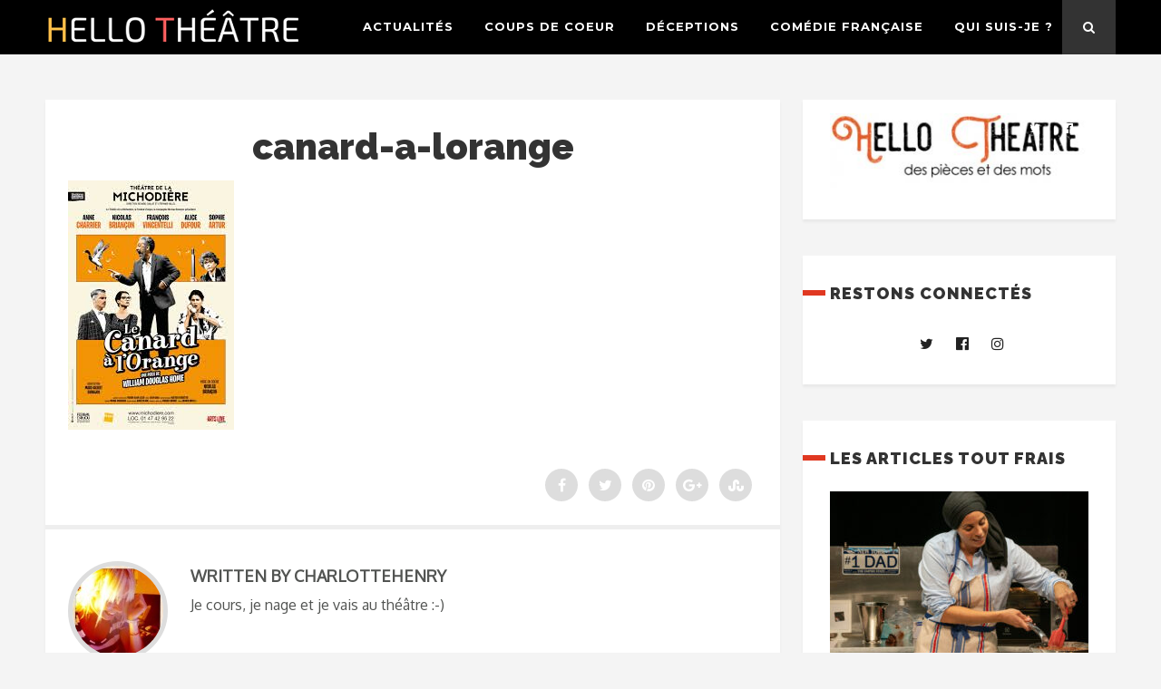

--- FILE ---
content_type: text/html; charset=UTF-8
request_url: https://hellotheatre.fr/le-canard-a-lorange/canard-a-lorange/
body_size: 11710
content:
<!DOCTYPE html>
<html lang="fr-FR" class="no-js" >
<!-- start -->
<head>
	<meta charset="UTF-8" />
	<meta name="viewport" content="width=device-width, initial-scale=1, maximum-scale=1" />
    <meta name="format-detection" content="telephone=no">
		
	<!--||  JM Twitter Cards by jmau111 v14.1.0  ||-->
<meta name="twitter:card" content="summary">
<!-- [(-_-)@ creator: Missing critical option ! @(-_-)] -->
<!-- [(-_-)@ site: Missing critical option ! @(-_-)] -->
<meta name="twitter:title" content="canard-a-lorange">
<meta name="twitter:image" content="https://hellotheatre.fr/wp-content/uploads/2019/02/canard-a-lorange.jpeg">
<!--||  /JM Twitter Cards by jmau111 v14.1.0  ||-->
<meta name='robots' content='index, follow, max-image-preview:large, max-snippet:-1, max-video-preview:-1' />

	<!-- This site is optimized with the Yoast SEO plugin v24.5 - https://yoast.com/wordpress/plugins/seo/ -->
	<title>canard-a-lorange - Hello Théâtre</title>
	<link rel="canonical" href="https://hellotheatre.fr/le-canard-a-lorange/canard-a-lorange/" />
	<meta property="og:locale" content="fr_FR" />
	<meta property="og:type" content="article" />
	<meta property="og:title" content="canard-a-lorange - Hello Théâtre" />
	<meta property="og:url" content="https://hellotheatre.fr/le-canard-a-lorange/canard-a-lorange/" />
	<meta property="og:site_name" content="Hello Théâtre" />
	<meta property="og:image" content="https://hellotheatre.fr/le-canard-a-lorange/canard-a-lorange" />
	<meta property="og:image:width" content="183" />
	<meta property="og:image:height" content="275" />
	<meta property="og:image:type" content="image/jpeg" />
	<meta name="twitter:card" content="summary_large_image" />
	<meta name="twitter:site" content="@Charlotte_Henry" />
	<script type="application/ld+json" class="yoast-schema-graph">{"@context":"https://schema.org","@graph":[{"@type":"WebPage","@id":"https://hellotheatre.fr/le-canard-a-lorange/canard-a-lorange/","url":"https://hellotheatre.fr/le-canard-a-lorange/canard-a-lorange/","name":"canard-a-lorange - Hello Théâtre","isPartOf":{"@id":"https://hellotheatre.fr/#website"},"primaryImageOfPage":{"@id":"https://hellotheatre.fr/le-canard-a-lorange/canard-a-lorange/#primaryimage"},"image":{"@id":"https://hellotheatre.fr/le-canard-a-lorange/canard-a-lorange/#primaryimage"},"thumbnailUrl":"https://hellotheatre.fr/wp-content/uploads/2019/02/canard-a-lorange.jpeg","datePublished":"2019-02-19T14:29:26+00:00","breadcrumb":{"@id":"https://hellotheatre.fr/le-canard-a-lorange/canard-a-lorange/#breadcrumb"},"inLanguage":"fr-FR","potentialAction":[{"@type":"ReadAction","target":["https://hellotheatre.fr/le-canard-a-lorange/canard-a-lorange/"]}]},{"@type":"ImageObject","inLanguage":"fr-FR","@id":"https://hellotheatre.fr/le-canard-a-lorange/canard-a-lorange/#primaryimage","url":"https://hellotheatre.fr/wp-content/uploads/2019/02/canard-a-lorange.jpeg","contentUrl":"https://hellotheatre.fr/wp-content/uploads/2019/02/canard-a-lorange.jpeg","width":183,"height":275},{"@type":"BreadcrumbList","@id":"https://hellotheatre.fr/le-canard-a-lorange/canard-a-lorange/#breadcrumb","itemListElement":[{"@type":"ListItem","position":1,"name":"Accueil","item":"https://hellotheatre.fr/"},{"@type":"ListItem","position":2,"name":"Le canard à l&rsquo;orange sauce Briançon à la Michodière","item":"https://hellotheatre.fr/le-canard-a-lorange/"},{"@type":"ListItem","position":3,"name":"canard-a-lorange"}]},{"@type":"WebSite","@id":"https://hellotheatre.fr/#website","url":"https://hellotheatre.fr/","name":"Hello Théâtre","description":"Des pièces et des mots","potentialAction":[{"@type":"SearchAction","target":{"@type":"EntryPoint","urlTemplate":"https://hellotheatre.fr/?s={search_term_string}"},"query-input":{"@type":"PropertyValueSpecification","valueRequired":true,"valueName":"search_term_string"}}],"inLanguage":"fr-FR"}]}</script>
	<!-- / Yoast SEO plugin. -->


<link rel='dns-prefetch' href='//use.fontawesome.com' />
<link rel='dns-prefetch' href='//fonts.googleapis.com' />
<link rel="alternate" type="application/rss+xml" title="Hello Théâtre &raquo; Flux" href="https://hellotheatre.fr/feed/" />
<link rel="alternate" type="application/rss+xml" title="Hello Théâtre &raquo; Flux des commentaires" href="https://hellotheatre.fr/comments/feed/" />
<script type="text/javascript">
/* <![CDATA[ */
window._wpemojiSettings = {"baseUrl":"https:\/\/s.w.org\/images\/core\/emoji\/15.0.3\/72x72\/","ext":".png","svgUrl":"https:\/\/s.w.org\/images\/core\/emoji\/15.0.3\/svg\/","svgExt":".svg","source":{"concatemoji":"https:\/\/hellotheatre.fr\/wp-includes\/js\/wp-emoji-release.min.js?ver=6.5.5"}};
/*! This file is auto-generated */
!function(i,n){var o,s,e;function c(e){try{var t={supportTests:e,timestamp:(new Date).valueOf()};sessionStorage.setItem(o,JSON.stringify(t))}catch(e){}}function p(e,t,n){e.clearRect(0,0,e.canvas.width,e.canvas.height),e.fillText(t,0,0);var t=new Uint32Array(e.getImageData(0,0,e.canvas.width,e.canvas.height).data),r=(e.clearRect(0,0,e.canvas.width,e.canvas.height),e.fillText(n,0,0),new Uint32Array(e.getImageData(0,0,e.canvas.width,e.canvas.height).data));return t.every(function(e,t){return e===r[t]})}function u(e,t,n){switch(t){case"flag":return n(e,"\ud83c\udff3\ufe0f\u200d\u26a7\ufe0f","\ud83c\udff3\ufe0f\u200b\u26a7\ufe0f")?!1:!n(e,"\ud83c\uddfa\ud83c\uddf3","\ud83c\uddfa\u200b\ud83c\uddf3")&&!n(e,"\ud83c\udff4\udb40\udc67\udb40\udc62\udb40\udc65\udb40\udc6e\udb40\udc67\udb40\udc7f","\ud83c\udff4\u200b\udb40\udc67\u200b\udb40\udc62\u200b\udb40\udc65\u200b\udb40\udc6e\u200b\udb40\udc67\u200b\udb40\udc7f");case"emoji":return!n(e,"\ud83d\udc26\u200d\u2b1b","\ud83d\udc26\u200b\u2b1b")}return!1}function f(e,t,n){var r="undefined"!=typeof WorkerGlobalScope&&self instanceof WorkerGlobalScope?new OffscreenCanvas(300,150):i.createElement("canvas"),a=r.getContext("2d",{willReadFrequently:!0}),o=(a.textBaseline="top",a.font="600 32px Arial",{});return e.forEach(function(e){o[e]=t(a,e,n)}),o}function t(e){var t=i.createElement("script");t.src=e,t.defer=!0,i.head.appendChild(t)}"undefined"!=typeof Promise&&(o="wpEmojiSettingsSupports",s=["flag","emoji"],n.supports={everything:!0,everythingExceptFlag:!0},e=new Promise(function(e){i.addEventListener("DOMContentLoaded",e,{once:!0})}),new Promise(function(t){var n=function(){try{var e=JSON.parse(sessionStorage.getItem(o));if("object"==typeof e&&"number"==typeof e.timestamp&&(new Date).valueOf()<e.timestamp+604800&&"object"==typeof e.supportTests)return e.supportTests}catch(e){}return null}();if(!n){if("undefined"!=typeof Worker&&"undefined"!=typeof OffscreenCanvas&&"undefined"!=typeof URL&&URL.createObjectURL&&"undefined"!=typeof Blob)try{var e="postMessage("+f.toString()+"("+[JSON.stringify(s),u.toString(),p.toString()].join(",")+"));",r=new Blob([e],{type:"text/javascript"}),a=new Worker(URL.createObjectURL(r),{name:"wpTestEmojiSupports"});return void(a.onmessage=function(e){c(n=e.data),a.terminate(),t(n)})}catch(e){}c(n=f(s,u,p))}t(n)}).then(function(e){for(var t in e)n.supports[t]=e[t],n.supports.everything=n.supports.everything&&n.supports[t],"flag"!==t&&(n.supports.everythingExceptFlag=n.supports.everythingExceptFlag&&n.supports[t]);n.supports.everythingExceptFlag=n.supports.everythingExceptFlag&&!n.supports.flag,n.DOMReady=!1,n.readyCallback=function(){n.DOMReady=!0}}).then(function(){return e}).then(function(){var e;n.supports.everything||(n.readyCallback(),(e=n.source||{}).concatemoji?t(e.concatemoji):e.wpemoji&&e.twemoji&&(t(e.twemoji),t(e.wpemoji)))}))}((window,document),window._wpemojiSettings);
/* ]]> */
</script>
<style id='wp-emoji-styles-inline-css' type='text/css'>

	img.wp-smiley, img.emoji {
		display: inline !important;
		border: none !important;
		box-shadow: none !important;
		height: 1em !important;
		width: 1em !important;
		margin: 0 0.07em !important;
		vertical-align: -0.1em !important;
		background: none !important;
		padding: 0 !important;
	}
</style>
<link rel='stylesheet' id='wp-block-library-css' href='https://hellotheatre.fr/wp-includes/css/dist/block-library/style.min.css?ver=6.5.5' type='text/css' media='all' />
<style id='classic-theme-styles-inline-css' type='text/css'>
/*! This file is auto-generated */
.wp-block-button__link{color:#fff;background-color:#32373c;border-radius:9999px;box-shadow:none;text-decoration:none;padding:calc(.667em + 2px) calc(1.333em + 2px);font-size:1.125em}.wp-block-file__button{background:#32373c;color:#fff;text-decoration:none}
</style>
<style id='global-styles-inline-css' type='text/css'>
body{--wp--preset--color--black: #000000;--wp--preset--color--cyan-bluish-gray: #abb8c3;--wp--preset--color--white: #ffffff;--wp--preset--color--pale-pink: #f78da7;--wp--preset--color--vivid-red: #cf2e2e;--wp--preset--color--luminous-vivid-orange: #ff6900;--wp--preset--color--luminous-vivid-amber: #fcb900;--wp--preset--color--light-green-cyan: #7bdcb5;--wp--preset--color--vivid-green-cyan: #00d084;--wp--preset--color--pale-cyan-blue: #8ed1fc;--wp--preset--color--vivid-cyan-blue: #0693e3;--wp--preset--color--vivid-purple: #9b51e0;--wp--preset--gradient--vivid-cyan-blue-to-vivid-purple: linear-gradient(135deg,rgba(6,147,227,1) 0%,rgb(155,81,224) 100%);--wp--preset--gradient--light-green-cyan-to-vivid-green-cyan: linear-gradient(135deg,rgb(122,220,180) 0%,rgb(0,208,130) 100%);--wp--preset--gradient--luminous-vivid-amber-to-luminous-vivid-orange: linear-gradient(135deg,rgba(252,185,0,1) 0%,rgba(255,105,0,1) 100%);--wp--preset--gradient--luminous-vivid-orange-to-vivid-red: linear-gradient(135deg,rgba(255,105,0,1) 0%,rgb(207,46,46) 100%);--wp--preset--gradient--very-light-gray-to-cyan-bluish-gray: linear-gradient(135deg,rgb(238,238,238) 0%,rgb(169,184,195) 100%);--wp--preset--gradient--cool-to-warm-spectrum: linear-gradient(135deg,rgb(74,234,220) 0%,rgb(151,120,209) 20%,rgb(207,42,186) 40%,rgb(238,44,130) 60%,rgb(251,105,98) 80%,rgb(254,248,76) 100%);--wp--preset--gradient--blush-light-purple: linear-gradient(135deg,rgb(255,206,236) 0%,rgb(152,150,240) 100%);--wp--preset--gradient--blush-bordeaux: linear-gradient(135deg,rgb(254,205,165) 0%,rgb(254,45,45) 50%,rgb(107,0,62) 100%);--wp--preset--gradient--luminous-dusk: linear-gradient(135deg,rgb(255,203,112) 0%,rgb(199,81,192) 50%,rgb(65,88,208) 100%);--wp--preset--gradient--pale-ocean: linear-gradient(135deg,rgb(255,245,203) 0%,rgb(182,227,212) 50%,rgb(51,167,181) 100%);--wp--preset--gradient--electric-grass: linear-gradient(135deg,rgb(202,248,128) 0%,rgb(113,206,126) 100%);--wp--preset--gradient--midnight: linear-gradient(135deg,rgb(2,3,129) 0%,rgb(40,116,252) 100%);--wp--preset--font-size--small: 13px;--wp--preset--font-size--medium: 20px;--wp--preset--font-size--large: 36px;--wp--preset--font-size--x-large: 42px;--wp--preset--spacing--20: 0.44rem;--wp--preset--spacing--30: 0.67rem;--wp--preset--spacing--40: 1rem;--wp--preset--spacing--50: 1.5rem;--wp--preset--spacing--60: 2.25rem;--wp--preset--spacing--70: 3.38rem;--wp--preset--spacing--80: 5.06rem;--wp--preset--shadow--natural: 6px 6px 9px rgba(0, 0, 0, 0.2);--wp--preset--shadow--deep: 12px 12px 50px rgba(0, 0, 0, 0.4);--wp--preset--shadow--sharp: 6px 6px 0px rgba(0, 0, 0, 0.2);--wp--preset--shadow--outlined: 6px 6px 0px -3px rgba(255, 255, 255, 1), 6px 6px rgba(0, 0, 0, 1);--wp--preset--shadow--crisp: 6px 6px 0px rgba(0, 0, 0, 1);}:where(.is-layout-flex){gap: 0.5em;}:where(.is-layout-grid){gap: 0.5em;}body .is-layout-flex{display: flex;}body .is-layout-flex{flex-wrap: wrap;align-items: center;}body .is-layout-flex > *{margin: 0;}body .is-layout-grid{display: grid;}body .is-layout-grid > *{margin: 0;}:where(.wp-block-columns.is-layout-flex){gap: 2em;}:where(.wp-block-columns.is-layout-grid){gap: 2em;}:where(.wp-block-post-template.is-layout-flex){gap: 1.25em;}:where(.wp-block-post-template.is-layout-grid){gap: 1.25em;}.has-black-color{color: var(--wp--preset--color--black) !important;}.has-cyan-bluish-gray-color{color: var(--wp--preset--color--cyan-bluish-gray) !important;}.has-white-color{color: var(--wp--preset--color--white) !important;}.has-pale-pink-color{color: var(--wp--preset--color--pale-pink) !important;}.has-vivid-red-color{color: var(--wp--preset--color--vivid-red) !important;}.has-luminous-vivid-orange-color{color: var(--wp--preset--color--luminous-vivid-orange) !important;}.has-luminous-vivid-amber-color{color: var(--wp--preset--color--luminous-vivid-amber) !important;}.has-light-green-cyan-color{color: var(--wp--preset--color--light-green-cyan) !important;}.has-vivid-green-cyan-color{color: var(--wp--preset--color--vivid-green-cyan) !important;}.has-pale-cyan-blue-color{color: var(--wp--preset--color--pale-cyan-blue) !important;}.has-vivid-cyan-blue-color{color: var(--wp--preset--color--vivid-cyan-blue) !important;}.has-vivid-purple-color{color: var(--wp--preset--color--vivid-purple) !important;}.has-black-background-color{background-color: var(--wp--preset--color--black) !important;}.has-cyan-bluish-gray-background-color{background-color: var(--wp--preset--color--cyan-bluish-gray) !important;}.has-white-background-color{background-color: var(--wp--preset--color--white) !important;}.has-pale-pink-background-color{background-color: var(--wp--preset--color--pale-pink) !important;}.has-vivid-red-background-color{background-color: var(--wp--preset--color--vivid-red) !important;}.has-luminous-vivid-orange-background-color{background-color: var(--wp--preset--color--luminous-vivid-orange) !important;}.has-luminous-vivid-amber-background-color{background-color: var(--wp--preset--color--luminous-vivid-amber) !important;}.has-light-green-cyan-background-color{background-color: var(--wp--preset--color--light-green-cyan) !important;}.has-vivid-green-cyan-background-color{background-color: var(--wp--preset--color--vivid-green-cyan) !important;}.has-pale-cyan-blue-background-color{background-color: var(--wp--preset--color--pale-cyan-blue) !important;}.has-vivid-cyan-blue-background-color{background-color: var(--wp--preset--color--vivid-cyan-blue) !important;}.has-vivid-purple-background-color{background-color: var(--wp--preset--color--vivid-purple) !important;}.has-black-border-color{border-color: var(--wp--preset--color--black) !important;}.has-cyan-bluish-gray-border-color{border-color: var(--wp--preset--color--cyan-bluish-gray) !important;}.has-white-border-color{border-color: var(--wp--preset--color--white) !important;}.has-pale-pink-border-color{border-color: var(--wp--preset--color--pale-pink) !important;}.has-vivid-red-border-color{border-color: var(--wp--preset--color--vivid-red) !important;}.has-luminous-vivid-orange-border-color{border-color: var(--wp--preset--color--luminous-vivid-orange) !important;}.has-luminous-vivid-amber-border-color{border-color: var(--wp--preset--color--luminous-vivid-amber) !important;}.has-light-green-cyan-border-color{border-color: var(--wp--preset--color--light-green-cyan) !important;}.has-vivid-green-cyan-border-color{border-color: var(--wp--preset--color--vivid-green-cyan) !important;}.has-pale-cyan-blue-border-color{border-color: var(--wp--preset--color--pale-cyan-blue) !important;}.has-vivid-cyan-blue-border-color{border-color: var(--wp--preset--color--vivid-cyan-blue) !important;}.has-vivid-purple-border-color{border-color: var(--wp--preset--color--vivid-purple) !important;}.has-vivid-cyan-blue-to-vivid-purple-gradient-background{background: var(--wp--preset--gradient--vivid-cyan-blue-to-vivid-purple) !important;}.has-light-green-cyan-to-vivid-green-cyan-gradient-background{background: var(--wp--preset--gradient--light-green-cyan-to-vivid-green-cyan) !important;}.has-luminous-vivid-amber-to-luminous-vivid-orange-gradient-background{background: var(--wp--preset--gradient--luminous-vivid-amber-to-luminous-vivid-orange) !important;}.has-luminous-vivid-orange-to-vivid-red-gradient-background{background: var(--wp--preset--gradient--luminous-vivid-orange-to-vivid-red) !important;}.has-very-light-gray-to-cyan-bluish-gray-gradient-background{background: var(--wp--preset--gradient--very-light-gray-to-cyan-bluish-gray) !important;}.has-cool-to-warm-spectrum-gradient-background{background: var(--wp--preset--gradient--cool-to-warm-spectrum) !important;}.has-blush-light-purple-gradient-background{background: var(--wp--preset--gradient--blush-light-purple) !important;}.has-blush-bordeaux-gradient-background{background: var(--wp--preset--gradient--blush-bordeaux) !important;}.has-luminous-dusk-gradient-background{background: var(--wp--preset--gradient--luminous-dusk) !important;}.has-pale-ocean-gradient-background{background: var(--wp--preset--gradient--pale-ocean) !important;}.has-electric-grass-gradient-background{background: var(--wp--preset--gradient--electric-grass) !important;}.has-midnight-gradient-background{background: var(--wp--preset--gradient--midnight) !important;}.has-small-font-size{font-size: var(--wp--preset--font-size--small) !important;}.has-medium-font-size{font-size: var(--wp--preset--font-size--medium) !important;}.has-large-font-size{font-size: var(--wp--preset--font-size--large) !important;}.has-x-large-font-size{font-size: var(--wp--preset--font-size--x-large) !important;}
.wp-block-navigation a:where(:not(.wp-element-button)){color: inherit;}
:where(.wp-block-post-template.is-layout-flex){gap: 1.25em;}:where(.wp-block-post-template.is-layout-grid){gap: 1.25em;}
:where(.wp-block-columns.is-layout-flex){gap: 2em;}:where(.wp-block-columns.is-layout-grid){gap: 2em;}
.wp-block-pullquote{font-size: 1.5em;line-height: 1.6;}
</style>
<link rel='stylesheet' id='pdf-generator-for-wp-css' href='https://hellotheatre.fr/wp-content/plugins/pdf-generator-for-wp/public/src/scss/pdf-generator-for-wp-public.css?ver=1.3.4' type='text/css' media='all' />
<link rel='stylesheet' id='dashicons-css' href='https://hellotheatre.fr/wp-includes/css/dashicons.min.css?ver=6.5.5' type='text/css' media='all' />
<link rel='stylesheet' id='thickbox-css' href='https://hellotheatre.fr/wp-includes/js/thickbox/thickbox.css?ver=6.5.5' type='text/css' media='all' />
<link rel='stylesheet' id='pdf-generator-for-wpcommon-css' href='https://hellotheatre.fr/wp-content/plugins/pdf-generator-for-wp/common/src/scss/pdf-generator-for-wp-common.css?ver=1.3.4' type='text/css' media='all' />
<link rel='stylesheet' id='googlefonts-css' href='https://fonts.googleapis.com/css?family=Oxygen:400&subset=latin' type='text/css' media='all' />
<link rel='stylesheet' id='main-css' href='https://hellotheatre.fr/wp-content/themes/webly/style.css?ver=6.5.5' type='text/css' media='all' />
<link rel='stylesheet' id='prettyphoto-css' href='https://hellotheatre.fr/wp-content/themes/webly/css/prettyPhoto.css?ver=6.5.5' type='text/css' media='all' />
<link rel='stylesheet' id='googleFontbody-css' href='https://fonts.googleapis.com/css?family=Montserrat:400,700' type='text/css' media='all' />
<link rel='stylesheet' id='googleFontHeading-css' href='https://fonts.googleapis.com/css?family=Raleway:400,700,900' type='text/css' media='all' />
<link rel='stylesheet' id='googleFontMenu-css' href='https://fonts.googleapis.com/css?family=Montserrat:400,700' type='text/css' media='all' />
<link rel='stylesheet' id='googleFontQuote-css' href='https://fonts.googleapis.com/css?family=Playfair+Display:400,400italic' type='text/css' media='all' />
<link rel='stylesheet' id='style-css' href='https://hellotheatre.fr/wp-content/themes/webly/style.css?ver=6.5.5' type='text/css' media='all' />
<style id='style-inline-css' type='text/css'>


.block_footer_text, .quote-category .blogpostcategory {font-family: Playfair Display, "Helvetica Neue", Arial, Helvetica, Verdana, sans-serif;}
body {	 
	background:#f4f4f4   !important;
	color:#525452;
	font-family: Montserrat, "Helvetica Neue", Arial, Helvetica, Verdana, sans-serif;
	font-size: 16px;
	font-weight: normal;
}
::selection { background: #000; color:#fff; text-shadow: none; }

h1, h2, h3, h4, h5, h6, .block1 p {font-family: Raleway, "Helvetica Neue", Arial, Helvetica, Verdana, sans-serif;}
h1 { 	
	color:#333;
	font-size: 40px !important;
	}
	
h2, .term-description p { 	
	color:#333;
	font-size: 36px !important;
	}

h3 { 	
	color:#333;
	font-size: 30px !important;
	}

h4 { 	
	color:#333;
	font-size: 26px !important;
	}	
	
h5 { 	
	color:#333;
	font-size: 22px !important;
	}	

h6 { 	
	color:#333;
	font-size: 18px !important;
	}	

.pagenav a {font-family: Montserrat !important;
			  font-size: 13px;
			  font-weight:normal;
			  color:#fff;
}
.block1_lower_text p,.widget_wysija_cont .updated, .widget_wysija_cont .login .message  {font-family: Montserrat, "Helvetica Neue", Arial, Helvetica, Verdana, sans-serif !important;color:#444;font-size:14px;}

a, select, input, textarea, button{ color:#343434;}
h3#reply-title, select, input, textarea, button, .link-category .title a{font-family: Montserrat, "Helvetica Neue", Arial, Helvetica, Verdana, sans-serif;}

.prev-post-title, .next-post-title, .blogmore, .more-link {font-family: Raleway, "Helvetica Neue", Arial, Helvetica, Verdana, sans-serif;}

/* ***********************
--------------------------------------
------------MAIN COLOR----------
--------------------------------------
*********************** */

a:hover, span, .current-menu-item a, .blogmore, .more-link, .pagenav.fixedmenu li a:hover, .widget ul li a:hover,.pagenav.fixedmenu li.current-menu-item > a,.block2_text a,
.blogcontent a, .sentry a, .post-meta a:hover, .sidebar .social_icons i:hover

{
	color:#e03821;
}

.su-quote-style-default  {border-left:5px solid #e03821;}

 
/* ***********************
--------------------------------------
------------BACKGROUND MAIN COLOR----------
--------------------------------------
*********************** */

.top-cart, .blog_social .addthis_toolbox a:hover, .widget_tag_cloud a:hover, .sidebar .widget_search #searchsubmit,
.menu ul.sub-menu li:hover, .specificComment .comment-reply-link:hover, #submit:hover, .addthis_toolbox a:hover, .wpcf7-submit:hover, #submit:hover,
.link-title-previous:hover, .link-title-next:hover, .specificComment .comment-edit-link:hover, .specificComment .comment-reply-link:hover, h3#reply-title small a:hover, .pagenav li a:after,
.widget_wysija_cont .wysija-submit,.sidebar-buy-button a, .widget ul li:before, #footer .widget_search #searchsubmit, .webly-read-more a:hover, .blogpost .tags a:hover,
.mainwrap.single-default.sidebar .link-title-next:hover, .mainwrap.single-default.sidebar .link-title-previous:hover,.sidebar .widget h3:before
  {
	background:#e03821 ;
}
.pagenav  li li a:hover {background:none;}
.link-title-previous:hover, .link-title-next:hover {color:#fff;}
#headerwrap {background:#000000;}


 /* ***********************
--------------------------------------
------------BOXED---------------------
-----------------------------------*/
  
 
 

/* ***********************
--------------------------------------
------------CUSTOM CSS----------
--------------------------------------
*********************** */


</style>
<link rel='stylesheet' id='forget-about-shortcode-buttons-css' href='https://hellotheatre.fr/wp-content/plugins/forget-about-shortcode-buttons/public/css/button-styles.css?ver=2.1.3' type='text/css' media='all' />
<script type="text/javascript" src="https://hellotheatre.fr/wp-includes/js/jquery/jquery.min.js?ver=3.7.1" id="jquery-core-js"></script>
<script type="text/javascript" src="https://hellotheatre.fr/wp-includes/js/jquery/jquery-migrate.min.js?ver=3.4.1" id="jquery-migrate-js"></script>
<script type="text/javascript" id="pdf-generator-for-wppublic-js-js-extra">
/* <![CDATA[ */
var pgfw_public_param = {"ajaxurl":"https:\/\/hellotheatre.fr\/wp-admin\/admin-ajax.php"};
/* ]]> */
</script>
<script type="text/javascript" src="https://hellotheatre.fr/wp-content/plugins/pdf-generator-for-wp/public/src/js/pdf-generator-for-wp-public.js?ver=1.3.4" id="pdf-generator-for-wppublic-js-js"></script>
<script type="text/javascript" id="pdf-generator-for-wpcommon-js-extra">
/* <![CDATA[ */
var pgfw_common_param = {"ajaxurl":"https:\/\/hellotheatre.fr\/wp-admin\/admin-ajax.php","nonce":"8ed8f371fb","loader":"https:\/\/hellotheatre.fr\/wp-content\/plugins\/pdf-generator-for-wp\/admin\/src\/images\/loader.gif","processing_html":"<span style=\"color:#1e73be;\">S'il vous pla\u00eet, attendez.... <\/span>","email_submit_error":"<span style=\"color:#8e4b86;\">Une erreur inattendue s'est produite. Veuillez soumettre \u00e0 nouveau<\/span>"};
/* ]]> */
</script>
<script type="text/javascript" src="https://hellotheatre.fr/wp-content/plugins/pdf-generator-for-wp/common/src/js/pdf-generator-for-wp-common.js?ver=1.3.4" id="pdf-generator-for-wpcommon-js"></script>
<script type="text/javascript" src="https://hellotheatre.fr/wp-content/themes/webly/js/jquery.bxslider.js?ver=1" id="bxSlider-js"></script>
<script type="text/javascript" src="https://use.fontawesome.com/30ede005b9.js" id="font-awesome_pms-js"></script>
<link rel="https://api.w.org/" href="https://hellotheatre.fr/wp-json/" /><link rel="alternate" type="application/json" href="https://hellotheatre.fr/wp-json/wp/v2/media/1508" /><link rel="EditURI" type="application/rsd+xml" title="RSD" href="https://hellotheatre.fr/xmlrpc.php?rsd" />
<meta name="generator" content="WordPress 6.5.5" />
<link rel='shortlink' href='https://hellotheatre.fr/?p=1508' />
<link rel="alternate" type="application/json+oembed" href="https://hellotheatre.fr/wp-json/oembed/1.0/embed?url=https%3A%2F%2Fhellotheatre.fr%2Fle-canard-a-lorange%2Fcanard-a-lorange%2F" />
<link rel="alternate" type="text/xml+oembed" href="https://hellotheatre.fr/wp-json/oembed/1.0/embed?url=https%3A%2F%2Fhellotheatre.fr%2Fle-canard-a-lorange%2Fcanard-a-lorange%2F&#038;format=xml" />
<style type='text/css' media='screen'>
	body{ font-family:"Oxygen", arial, sans-serif;}
	blockquote{ font-family:"Oxygen", arial, sans-serif;}
	p
{
    font-size: 15px; /* 
Paragraphes de 14 pixels */
}
h1
{
    font-size: 40px; /* Titres de 40 pixels */
}
</style>
<!-- fonts delivered by Wordpress Google Fonts, a plugin by Adrian3.com --><link rel="icon" href="https://hellotheatre.fr/wp-content/uploads/2016/06/cropped-HelloTheatre-LogoHT-150x150.jpg" sizes="32x32" />
<link rel="icon" href="https://hellotheatre.fr/wp-content/uploads/2016/06/cropped-HelloTheatre-LogoHT-280x280.jpg" sizes="192x192" />
<link rel="apple-touch-icon" href="https://hellotheatre.fr/wp-content/uploads/2016/06/cropped-HelloTheatre-LogoHT-280x280.jpg" />
<meta name="msapplication-TileImage" content="https://hellotheatre.fr/wp-content/uploads/2016/06/cropped-HelloTheatre-LogoHT-280x280.jpg" />
</head>		
<!-- start body -->
<body class="attachment attachment-template-default single single-attachment postid-1508 attachmentid-1508 attachment-jpeg" >
	<!-- start header -->
			<!-- fixed menu -->		
				
			
			<div class="pagenav fixedmenu">						
				<div class="holder-fixedmenu">							
					<div class="logo-fixedmenu">								
												
					<a href="https://hellotheatre.fr/"><img src="http://hellotheatre.fr/wp-content/uploads/2018/04/HTsansslog-1.png" alt="Hello Théâtre - Des pièces et des mots" ></a>
					</div>
						<div class="menu-fixedmenu home">
						<ul id="menu-menu-principal" class="menu"><li id="menu-item-2191-65" class="menu-item menu-item-type-taxonomy menu-item-object-category"><a  href="https://hellotheatre.fr/category/actus-theatre/">Actualités</a></li>
<li id="menu-item-8791-66" class="menu-item menu-item-type-taxonomy menu-item-object-category"><a  href="https://hellotheatre.fr/category/coup-de-coeur/">Coups de coeur</a></li>
<li id="menu-item-7909-362" class="menu-item menu-item-type-taxonomy menu-item-object-category"><a  href="https://hellotheatre.fr/category/deceptions/">Déceptions</a></li>
<li id="menu-item-3162-535" class="menu-item menu-item-type-taxonomy menu-item-object-category"><a  href="https://hellotheatre.fr/category/comedie-francaise/">Comédie Française</a></li>
<li id="menu-item-1329-1222" class="menu-item menu-item-type-post_type menu-item-object-page"><a  href="https://hellotheatre.fr/qui-suis-je/">Qui suis-je ?</a></li>
</ul>	
					</div>
				</div>	
			</div>
							<header>
					<div id="headerwrap">			
						<!-- logo and main menu -->
						<div id="header">
							<!-- respoonsive menu main-->
							<!-- respoonsive menu no scrool bar -->
							<div class="respMenu noscroll">
								<div class="resp_menu_button"><i class="fa fa-list-ul fa-2x"></i></div>
								<div class="menu-main-menu-container"><div class="event-type-selector-dropdown"><a  class="menu-item menu-item-type-taxonomy menu-item-object-category" href="https://hellotheatre.fr/category/actus-theatre/"><strong>Actualités</strong></a><br>
<a  class="menu-item menu-item-type-taxonomy menu-item-object-category" href="https://hellotheatre.fr/category/coup-de-coeur/"><strong>Coups de coeur</strong></a><br>
<a  class="menu-item menu-item-type-taxonomy menu-item-object-category" href="https://hellotheatre.fr/category/deceptions/"><strong>Déceptions</strong></a><br>
<a  class="menu-item menu-item-type-taxonomy menu-item-object-category" href="https://hellotheatre.fr/category/comedie-francaise/"><strong>Comédie Française</strong></a><br>
<a  class="menu-item menu-item-type-post_type menu-item-object-page" href="https://hellotheatre.fr/qui-suis-je/"><strong>Qui suis-je ?</strong></a><br>
</div></div>	
							</div>			
							<!-- main menu -->
							<div class="pagenav"> 
							<div id="logo">
														<a href="https://hellotheatre.fr/"><img src="							http://hellotheatre.fr/wp-content/uploads/2018/04/HTsansslog-2.png" alt="Hello Théâtre - Des pièces et des mots" /></a>
							</div>							
							<ul id="menu-main-menu-container" class="menu"><li id="menu-item-4231-65" class="menu-item menu-item-type-taxonomy menu-item-object-category"><a  href="https://hellotheatre.fr/category/actus-theatre/">Actualités</a></li>
<li id="menu-item-9677-66" class="menu-item menu-item-type-taxonomy menu-item-object-category"><a  href="https://hellotheatre.fr/category/coup-de-coeur/">Coups de coeur</a></li>
<li id="menu-item-5471-362" class="menu-item menu-item-type-taxonomy menu-item-object-category"><a  href="https://hellotheatre.fr/category/deceptions/">Déceptions</a></li>
<li id="menu-item-6458-535" class="menu-item menu-item-type-taxonomy menu-item-object-category"><a  href="https://hellotheatre.fr/category/comedie-francaise/">Comédie Française</a></li>
<li id="menu-item-1650-1222" class="menu-item menu-item-type-post_type menu-item-object-page"><a  href="https://hellotheatre.fr/qui-suis-je/">Qui suis-je ?</a></li>
</ul>								<div class = "top-search-form">
									<form method="get" id="searchform" class="searchform" action="https://hellotheatre.fr/" >
	<input type="text" value="" name="s" id="s" />
	<i class="fa fa-search search-desktop"></i>
	</form>								</div>									
								<div class="social_icons">
									<div><a target="_blank"  href="http://twitter.com/charlotte_henry" title="Twitter"><i class="fa fa-twitter"></i></a><a target="_blank"  href="https://www.facebook.com/charlotte.henry2" title="Facebook"><i class="fa fa-facebook-official"></i></a><a target="_blank"  href="https://www.instagram.com/pawioli/" title="Instagram"><i class="fa fa-instagram"></i></a></div>
								</div>							
							</div> 	
						</div>
					</div> 								
					
				
						
									</header>	
				<!-- top bar with breadcrumb and post navigation -->

<!-- main content start -->
<div class="mainwrap single-default sidebar">
		<!--rev slider-->
		
	<div class="main clearfix">	
	<div class="content singledefult">
		<div class="postcontent singledefult" id="post-" class="post-1508 attachment type-attachment status-inherit hentry">		
			<div class="blogpost">		
				<div class="posttext">
					<div class="topBlog">	
						<div class="blog-category"><em></em> </div>
						<h1 class="title">canard-a-lorange</h1>
						 <!-- end of post meta -->
					</div>		
											 
						<div class="blogsingleimage">			
							
														
																							
								

						</div>
		

										<div class="sentry">
						 
						    							<div><p class="attachment"><a href='https://hellotheatre.fr/wp-content/uploads/2019/02/canard-a-lorange.jpeg' rel="lightbox[1508]"><img fetchpriority="high" decoding="async" width="183" height="275" src="https://hellotheatre.fr/wp-content/uploads/2019/02/canard-a-lorange.jpeg" class="attachment-medium size-medium" alt="" srcset="https://hellotheatre.fr/wp-content/uploads/2019/02/canard-a-lorange.jpeg 183w, https://hellotheatre.fr/wp-content/uploads/2019/02/canard-a-lorange-100x150.jpeg 100w" sizes="(max-width: 183px) 100vw, 183px" /></a></p>
</div>		
												<div class="post-page-links"></div>
						<div class="singleBorder"></div>
					</div>
				</div>
				
								
								<div class="blog-info">
					
				
										<div class="blog_social"> <div class="addthis_toolbox"><div class="custom_images"><a class="addthis_button_facebook" addthis:url="https://hellotheatre.fr/le-canard-a-lorange/canard-a-lorange/" addthis:title="canard-a-lorange" ><i class="fa fa-facebook"></i></a><a class="addthis_button_twitter" addthis:url="https://hellotheatre.fr/le-canard-a-lorange/canard-a-lorange/" addthis:title="canard-a-lorange"><i class="fa fa-twitter"></i></a><a class="addthis_button_pinterest_share" addthis:url="https://hellotheatre.fr/le-canard-a-lorange/canard-a-lorange/" addthis:title="canard-a-lorange"><i class="fa fa-pinterest"></i></a><a class="addthis_button_google_plusone_share" addthis:url="https://hellotheatre.fr/le-canard-a-lorange/canard-a-lorange/" g:plusone:count="false" addthis:title="canard-a-lorange"><i class="fa fa-google-plus"></i></a><a class="addthis_button_stumbleupon" addthis:url="https://hellotheatre.fr/le-canard-a-lorange/canard-a-lorange/" addthis:title="canard-a-lorange"><i class="fa fa-stumbleupon"></i></a></div><script type="text/javascript" src="https://s7.addthis.com/js/300/addthis_widget.js"></script></div></div>	
									
				</div>
				 <!-- end of blog-info -->
				
								<div class = "author-info-wrap">
					<div class="blogAuthor">
						<a href="https://hellotheatre.fr/author/charlottehenry/"><img alt='' src='https://secure.gravatar.com/avatar/6938b7c63a89eb953058c45996a4aeb9?s=100&#038;d=mm&#038;r=g' srcset='https://secure.gravatar.com/avatar/6938b7c63a89eb953058c45996a4aeb9?s=200&#038;d=mm&#038;r=g 2x' class='avatar avatar-100 photo' height='100' width='100' decoding='async'/></a>
					</div>
					<div class="authorBlogName">	
						Written by  CharlotteHenry  
					</div>
					<div class = "bibliographical-info">Je cours, je nage et je vais au théâtre :-)</div>
				</div>
				 <!-- end of author info -->
				
			</div>						
			
		</div>	
		
							<div class="titleborderOut">
				<div class="titleborder"></div>
			</div>
		
			<div class="relatedPosts">
				<div class="relatedtitle">
					<h4>Related Posts</h4>
				</div>
				<div class="related">	
				
										<div class="one_third">
												<div class="image"><a href="https://hellotheatre.fr/vous-naurez-pas-ma-haine/" rel="bookmark" title="Permanent Link to Vous n&rsquo;aurez pas ma haine : un cri d&rsquo;espoir"><img width="345" height="230" src="https://hellotheatre.fr/wp-content/uploads/2025/11/21-Vous-naurez-pas-ma-haine-2-copie-compressed-345x230.jpg" class="attachment-webly-related size-webly-related wp-post-image" alt="" decoding="async" loading="lazy" srcset="https://hellotheatre.fr/wp-content/uploads/2025/11/21-Vous-naurez-pas-ma-haine-2-copie-compressed-345x230.jpg 345w, https://hellotheatre.fr/wp-content/uploads/2025/11/21-Vous-naurez-pas-ma-haine-2-copie-compressed-120x80.jpg 120w, https://hellotheatre.fr/wp-content/uploads/2025/11/21-Vous-naurez-pas-ma-haine-2-copie-compressed-1160x770.jpg 1160w" sizes="(max-width: 345px) 100vw, 345px" /></a></div>
							<h4><a href="https://hellotheatre.fr/vous-naurez-pas-ma-haine/" rel="bookmark" title="Permanent Link to Vous n&rsquo;aurez pas ma haine : un cri d&rsquo;espoir">Vous n&rsquo;aurez pas ma haine : un cri d&rsquo;espoir</a></h4>
														<a class="post-meta-time" href="https://hellotheatre.fr/2025/11/27/">novembre 27, 2025</a>						
						</div>
							
											<div class="one_third">
												<div class="image"><a href="https://hellotheatre.fr/bigre/" rel="bookmark" title="Permanent Link to Bigre, l’art de faire rire sans un mot"><img width="345" height="230" src="https://hellotheatre.fr/wp-content/uploads/2025/11/Bigre-037-©-Droits-reserves-Fabienne-RAPPENEAU-345x230.jpg" class="attachment-webly-related size-webly-related wp-post-image" alt="" decoding="async" loading="lazy" srcset="https://hellotheatre.fr/wp-content/uploads/2025/11/Bigre-037-©-Droits-reserves-Fabienne-RAPPENEAU-345x230.jpg 345w, https://hellotheatre.fr/wp-content/uploads/2025/11/Bigre-037-©-Droits-reserves-Fabienne-RAPPENEAU-120x80.jpg 120w, https://hellotheatre.fr/wp-content/uploads/2025/11/Bigre-037-©-Droits-reserves-Fabienne-RAPPENEAU-1160x770.jpg 1160w" sizes="(max-width: 345px) 100vw, 345px" /></a></div>
							<h4><a href="https://hellotheatre.fr/bigre/" rel="bookmark" title="Permanent Link to Bigre, l’art de faire rire sans un mot">Bigre, l’art de faire rire sans un mot</a></h4>
														<a class="post-meta-time" href="https://hellotheatre.fr/2025/11/14/">novembre 14, 2025</a>						
						</div>
							
											<div class="one_third last">
												<div class="image"><a href="https://hellotheatre.fr/lodeur-de-la-guerre/" rel="bookmark" title="Permanent Link to L&rsquo;odeur de la guerre de et avec Julie Duval"><img width="345" height="230" src="https://hellotheatre.fr/wp-content/uploads/2025/02/odeur-de-la-guerre-thomas-obrien-345x230.jpg" class="attachment-webly-related size-webly-related wp-post-image" alt="" decoding="async" loading="lazy" srcset="https://hellotheatre.fr/wp-content/uploads/2025/02/odeur-de-la-guerre-thomas-obrien-345x230.jpg 345w, https://hellotheatre.fr/wp-content/uploads/2025/02/odeur-de-la-guerre-thomas-obrien-300x200.jpg 300w, https://hellotheatre.fr/wp-content/uploads/2025/02/odeur-de-la-guerre-thomas-obrien-1024x683.jpg 1024w, https://hellotheatre.fr/wp-content/uploads/2025/02/odeur-de-la-guerre-thomas-obrien-768x512.jpg 768w, https://hellotheatre.fr/wp-content/uploads/2025/02/odeur-de-la-guerre-thomas-obrien-1536x1024.jpg 1536w, https://hellotheatre.fr/wp-content/uploads/2025/02/odeur-de-la-guerre-thomas-obrien-120x80.jpg 120w, https://hellotheatre.fr/wp-content/uploads/2025/02/odeur-de-la-guerre-thomas-obrien-1160x770.jpg 1160w, https://hellotheatre.fr/wp-content/uploads/2025/02/odeur-de-la-guerre-thomas-obrien.jpg 1600w" sizes="(max-width: 345px) 100vw, 345px" /></a></div>
							<h4><a href="https://hellotheatre.fr/lodeur-de-la-guerre/" rel="bookmark" title="Permanent Link to L&rsquo;odeur de la guerre de et avec Julie Duval">L&rsquo;odeur de la guerre de et avec Julie Duval</a></h4>
														<a class="post-meta-time" href="https://hellotheatre.fr/2025/02/25/">février 25, 2025</a>						
						</div>
							
											<div class="one_third">
												<div class="image"><a href="https://hellotheatre.fr/hecube-tiago-rodriguez/" rel="bookmark" title="Permanent Link to Hécube, pas Hécube de Tiago Rodriguez avec la Comédie Française"><img width="345" height="230" src="https://hellotheatre.fr/wp-content/uploads/2024/07/hecube-pas-hecube-345x230.jpeg" class="attachment-webly-related size-webly-related wp-post-image" alt="" decoding="async" loading="lazy" srcset="https://hellotheatre.fr/wp-content/uploads/2024/07/hecube-pas-hecube-345x230.jpeg 345w, https://hellotheatre.fr/wp-content/uploads/2024/07/hecube-pas-hecube-300x200.jpeg 300w, https://hellotheatre.fr/wp-content/uploads/2024/07/hecube-pas-hecube-1024x683.jpeg 1024w, https://hellotheatre.fr/wp-content/uploads/2024/07/hecube-pas-hecube-768x512.jpeg 768w, https://hellotheatre.fr/wp-content/uploads/2024/07/hecube-pas-hecube-1536x1024.jpeg 1536w, https://hellotheatre.fr/wp-content/uploads/2024/07/hecube-pas-hecube-120x80.jpeg 120w, https://hellotheatre.fr/wp-content/uploads/2024/07/hecube-pas-hecube-1160x770.jpeg 1160w, https://hellotheatre.fr/wp-content/uploads/2024/07/hecube-pas-hecube.jpeg 1840w" sizes="(max-width: 345px) 100vw, 345px" /></a></div>
							<h4><a href="https://hellotheatre.fr/hecube-tiago-rodriguez/" rel="bookmark" title="Permanent Link to Hécube, pas Hécube de Tiago Rodriguez avec la Comédie Française">Hécube, pas Hécube de Tiago Rodriguez avec la Comédie Française</a></h4>
														<a class="post-meta-time" href="https://hellotheatre.fr/2024/07/14/">juillet 14, 2024</a>						
						</div>
							
											<div class="one_third">
												<div class="image"><a href="https://hellotheatre.fr/lumiere/" rel="bookmark" title="Permanent Link to Lumière ! La guerre des courants"><img width="345" height="230" src="https://hellotheatre.fr/wp-content/uploads/2024/07/2024-04-22-Lumiere-Rueil-c-Frederique-Toulet-031-345x230.jpg" class="attachment-webly-related size-webly-related wp-post-image" alt="" decoding="async" loading="lazy" srcset="https://hellotheatre.fr/wp-content/uploads/2024/07/2024-04-22-Lumiere-Rueil-c-Frederique-Toulet-031-345x230.jpg 345w, https://hellotheatre.fr/wp-content/uploads/2024/07/2024-04-22-Lumiere-Rueil-c-Frederique-Toulet-031-300x200.jpg 300w, https://hellotheatre.fr/wp-content/uploads/2024/07/2024-04-22-Lumiere-Rueil-c-Frederique-Toulet-031-1024x683.jpg 1024w, https://hellotheatre.fr/wp-content/uploads/2024/07/2024-04-22-Lumiere-Rueil-c-Frederique-Toulet-031-768x512.jpg 768w, https://hellotheatre.fr/wp-content/uploads/2024/07/2024-04-22-Lumiere-Rueil-c-Frederique-Toulet-031-1536x1024.jpg 1536w, https://hellotheatre.fr/wp-content/uploads/2024/07/2024-04-22-Lumiere-Rueil-c-Frederique-Toulet-031-2048x1365.jpg 2048w, https://hellotheatre.fr/wp-content/uploads/2024/07/2024-04-22-Lumiere-Rueil-c-Frederique-Toulet-031-120x80.jpg 120w, https://hellotheatre.fr/wp-content/uploads/2024/07/2024-04-22-Lumiere-Rueil-c-Frederique-Toulet-031-1160x770.jpg 1160w" sizes="(max-width: 345px) 100vw, 345px" /></a></div>
							<h4><a href="https://hellotheatre.fr/lumiere/" rel="bookmark" title="Permanent Link to Lumière ! La guerre des courants">Lumière ! La guerre des courants</a></h4>
														<a class="post-meta-time" href="https://hellotheatre.fr/2024/07/12/">juillet 12, 2024</a>						
						</div>
							
											<div class="one_third">
												<div class="image"><a href="https://hellotheatre.fr/machine-de-turing/" rel="bookmark" title="Permanent Link to La machine de Turing : histoire tourmentée d&rsquo;un génie"><img width="345" height="230" src="https://hellotheatre.fr/wp-content/uploads/2019/05/N4-Benoit-Solès-et-Amaury-de-Crayencour-dans-La-Machine-de-Turing-HD-Droits-Fabienne-Rappeneau-1500x1051-345x230.jpg" class="attachment-webly-related size-webly-related wp-post-image" alt="" decoding="async" loading="lazy" srcset="https://hellotheatre.fr/wp-content/uploads/2019/05/N4-Benoit-Solès-et-Amaury-de-Crayencour-dans-La-Machine-de-Turing-HD-Droits-Fabienne-Rappeneau-1500x1051-345x230.jpg 345w, https://hellotheatre.fr/wp-content/uploads/2019/05/N4-Benoit-Solès-et-Amaury-de-Crayencour-dans-La-Machine-de-Turing-HD-Droits-Fabienne-Rappeneau-1500x1051-120x80.jpg 120w, https://hellotheatre.fr/wp-content/uploads/2019/05/N4-Benoit-Solès-et-Amaury-de-Crayencour-dans-La-Machine-de-Turing-HD-Droits-Fabienne-Rappeneau-1500x1051-1160x770.jpg 1160w" sizes="(max-width: 345px) 100vw, 345px" /></a></div>
							<h4><a href="https://hellotheatre.fr/machine-de-turing/" rel="bookmark" title="Permanent Link to La machine de Turing : histoire tourmentée d&rsquo;un génie">La machine de Turing : histoire tourmentée d&rsquo;un génie</a></h4>
														<a class="post-meta-time" href="https://hellotheatre.fr/2019/05/22/">mai 22, 2019</a>						
						</div>
							
											<div class="one_third">
												<div class="image"><a href="https://hellotheatre.fr/dans-les-forets-de-siberie/" rel="bookmark" title="Permanent Link to Voyage méditatif dans les forêts de Sibérie avec William Mesguich"><img width="345" height="230" src="https://hellotheatre.fr/wp-content/uploads/2020/02/Siberie-mesguich-345x230.jpg" class="attachment-webly-related size-webly-related wp-post-image" alt="image principale" decoding="async" loading="lazy" srcset="https://hellotheatre.fr/wp-content/uploads/2020/02/Siberie-mesguich-345x230.jpg 345w, https://hellotheatre.fr/wp-content/uploads/2020/02/Siberie-mesguich-300x200.jpg 300w, https://hellotheatre.fr/wp-content/uploads/2020/02/Siberie-mesguich-1024x682.jpg 1024w, https://hellotheatre.fr/wp-content/uploads/2020/02/Siberie-mesguich-768x511.jpg 768w, https://hellotheatre.fr/wp-content/uploads/2020/02/Siberie-mesguich-1536x1022.jpg 1536w, https://hellotheatre.fr/wp-content/uploads/2020/02/Siberie-mesguich-120x80.jpg 120w, https://hellotheatre.fr/wp-content/uploads/2020/02/Siberie-mesguich-1160x770.jpg 1160w, https://hellotheatre.fr/wp-content/uploads/2020/02/Siberie-mesguich.jpg 2040w" sizes="(max-width: 345px) 100vw, 345px" /></a></div>
							<h4><a href="https://hellotheatre.fr/dans-les-forets-de-siberie/" rel="bookmark" title="Permanent Link to Voyage méditatif dans les forêts de Sibérie avec William Mesguich">Voyage méditatif dans les forêts de Sibérie avec William Mesguich</a></h4>
														<a class="post-meta-time" href="https://hellotheatre.fr/2020/02/13/">février 13, 2020</a>						
						</div>
							
											<div class="one_third">
												<div class="image"><a href="https://hellotheatre.fr/piege-mortel/" rel="bookmark" title="Permanent Link to Un piège mortel haletant au Théâtre La Bruyère"><img width="345" height="219" src="https://hellotheatre.fr/wp-content/uploads/2017/02/photolot-piege-02.jpg" class="attachment-webly-related size-webly-related wp-post-image" alt="" decoding="async" loading="lazy" srcset="https://hellotheatre.fr/wp-content/uploads/2017/02/photolot-piege-02.jpg 2825w, https://hellotheatre.fr/wp-content/uploads/2017/02/photolot-piege-02-300x191.jpg 300w, https://hellotheatre.fr/wp-content/uploads/2017/02/photolot-piege-02-768x488.jpg 768w, https://hellotheatre.fr/wp-content/uploads/2017/02/photolot-piege-02-1024x651.jpg 1024w" sizes="(max-width: 345px) 100vw, 345px" /></a></div>
							<h4><a href="https://hellotheatre.fr/piege-mortel/" rel="bookmark" title="Permanent Link to Un piège mortel haletant au Théâtre La Bruyère">Un piège mortel haletant au Théâtre La Bruyère</a></h4>
														<a class="post-meta-time" href="https://hellotheatre.fr/2017/02/20/">février 20, 2017</a>						
						</div>
							
									</div>
				</div>
				
		 <!-- end of related -->
		
		
		<!-- You can start editing here. -->					<!-- If comments are closed. -->		<p class="nocomments">Comments are closed.</p>			
				<div class = "post-navigation">
			 
			<a href="https://hellotheatre.fr/le-canard-a-lorange/" rel="prev"><div class="link-title-next"><span>Next post &#187;</span><div class="next-post-title">Le canard à l&rsquo;orange sauce Briançon à la Michodière</div></div></a> 
		</div>
		 <!-- end of post navigation -->
		
				</div>
		
		
			<div class="sidebar">	
			<div class="widget widget_media_image"><img width="300" height="86" src="https://hellotheatre.fr/wp-content/uploads/2016/06/copy-HelloTheatre-Logo-300x86.jpg" class="image wp-image-219  attachment-medium size-medium" alt="" style="max-width: 100%; height: auto;" decoding="async" loading="lazy" srcset="https://hellotheatre.fr/wp-content/uploads/2016/06/copy-HelloTheatre-Logo-300x86.jpg 300w, https://hellotheatre.fr/wp-content/uploads/2016/06/copy-HelloTheatre-Logo.jpg 412w" sizes="(max-width: 300px) 100vw, 300px" /></div><div class="widget socials"><h3>Restons connectés</h3><div class="widget-line"></div>		<div class="widgett">					<div class="social_icons">				<div><a target="_blank"  href="http://twitter.com/charlotte_henry" title="Twitter"><i class="fa fa-twitter"></i></a><a target="_blank"  href="https://www.facebook.com/charlotte.henry2" title="Facebook"><i class="fa fa-facebook-official"></i></a><a target="_blank"  href="https://www.instagram.com/pawioli/" title="Instagram"><i class="fa fa-instagram"></i></a></div>			</div>		</div>			</div><div class="widget recent_posts"><h3>Les articles tout frais </h3><div class="widget-line"></div>											<div class="widgett">		    			<div class="imgholder">					<a href="https://hellotheatre.fr/au-non-du-pere/" rel="bookmark" title="Permanent Link to Au non du père : une aventure culinaire">						<img src = https://hellotheatre.fr/wp-content/uploads/2025/12/AU-NON-DU-PERE@ariane-catton-25-285x180.jpg alt = "Au non du père : une aventure culinaire"  width="285" height="155"> 						</a>				</div>				<div class="wttitle"><h4><a href="https://hellotheatre.fr/au-non-du-pere/" rel="bookmark" title="Permanent Link to Au non du père : une aventure culinaire">Au non du père : une aventure culinaire</a></h4></div>				<div class="widget-date">27 décembre 2025</div>										</div>											<div class="widgett">		    			<div class="imgholder">					<a href="https://hellotheatre.fr/un-poyo-rojo-2/" rel="bookmark" title="Permanent Link to Un poyo rojo : langage de corps">						<img src = https://hellotheatre.fr/wp-content/uploads/2025/12/un_poyo_rojo-paola-evelina-tt-width-1200-height-630-fill-0-crop-1-bgcolor-000000-285x180.jpg alt = "Un poyo rojo : langage de corps"  width="285" height="155"> 						</a>				</div>				<div class="wttitle"><h4><a href="https://hellotheatre.fr/un-poyo-rojo-2/" rel="bookmark" title="Permanent Link to Un poyo rojo : langage de corps">Un poyo rojo : langage de corps</a></h4></div>				<div class="widget-date">8 décembre 2025</div>										</div>											<div class="widgett">		    			<div class="imgholder">					<a href="https://hellotheatre.fr/vous-naurez-pas-ma-haine/" rel="bookmark" title="Permanent Link to Vous n&rsquo;aurez pas ma haine : un cri d&rsquo;espoir">						<img src = https://hellotheatre.fr/wp-content/uploads/2025/11/21-Vous-naurez-pas-ma-haine-2-copie-compressed-285x180.jpg alt = "Vous n&rsquo;aurez pas ma haine : un cri d&rsquo;espoir"  width="285" height="155"> 						</a>				</div>				<div class="wttitle"><h4><a href="https://hellotheatre.fr/vous-naurez-pas-ma-haine/" rel="bookmark" title="Permanent Link to Vous n&rsquo;aurez pas ma haine : un cri d&rsquo;espoir">Vous n&rsquo;aurez pas ma haine : un cri d&rsquo;espoir</a></h4></div>				<div class="widget-date">27 novembre 2025</div>										</div>											<div class="widgett">		    			<div class="imgholder">					<a href="https://hellotheatre.fr/le-dernier-cedre-du-liban/" rel="bookmark" title="Permanent Link to Le dernier cèdre du Liban au théâtre de l&rsquo;Oeuvre">						<img src = https://hellotheatre.fr/wp-content/uploads/2025/11/LederniercedreduLiban-6223-2.jpg alt = "Le dernier cèdre du Liban au théâtre de l&rsquo;Oeuvre"  width="285" height="155"> 						</a>				</div>				<div class="wttitle"><h4><a href="https://hellotheatre.fr/le-dernier-cedre-du-liban/" rel="bookmark" title="Permanent Link to Le dernier cèdre du Liban au théâtre de l&rsquo;Oeuvre">Le dernier cèdre du Liban au théâtre de l&rsquo;Oeuvre</a></h4></div>				<div class="widget-date">24 novembre 2025</div>										</div>											<div class="widgett">		    			<div class="imgholder">					<a href="https://hellotheatre.fr/bigre/" rel="bookmark" title="Permanent Link to Bigre, l’art de faire rire sans un mot">						<img src = https://hellotheatre.fr/wp-content/uploads/2025/11/Bigre-037-©-Droits-reserves-Fabienne-RAPPENEAU-285x180.jpg alt = "Bigre, l’art de faire rire sans un mot"  width="285" height="155"> 						</a>				</div>				<div class="wttitle"><h4><a href="https://hellotheatre.fr/bigre/" rel="bookmark" title="Permanent Link to Bigre, l’art de faire rire sans un mot">Bigre, l’art de faire rire sans un mot</a></h4></div>				<div class="widget-date">14 novembre 2025</div>										</div>													</div><div class="widget widget_categories"><h3>Par thématiques</h3><div class="widget-line"></div>
			<ul>
					<li class="cat-item cat-item-19"><a href="https://hellotheatre.fr/category/a-ne-pas-louper/">A ne pas louper</a> (114)
</li>
	<li class="cat-item cat-item-5"><a href="https://hellotheatre.fr/category/actus-theatre/">Actus</a> (109)
</li>
	<li class="cat-item cat-item-184"><a href="https://hellotheatre.fr/category/avignon-2017/">Avignon 2017</a> (4)
</li>
	<li class="cat-item cat-item-377"><a href="https://hellotheatre.fr/category/avignon-2021/">Avignon 2021</a> (8)
</li>
	<li class="cat-item cat-item-446"><a href="https://hellotheatre.fr/category/avignon-2022/">Avignon 2022</a> (11)
</li>
	<li class="cat-item cat-item-499"><a href="https://hellotheatre.fr/category/avignon-2024/">Avignon 2024</a> (5)
</li>
	<li class="cat-item cat-item-246"><a href="https://hellotheatre.fr/category/cirque/">Cirque</a> (3)
</li>
	<li class="cat-item cat-item-127"><a href="https://hellotheatre.fr/category/comedie-francaise/">Comédie Française</a> (24)
</li>
	<li class="cat-item cat-item-24"><a href="https://hellotheatre.fr/category/comedies-musicales/">Comédies musicales</a> (13)
</li>
	<li class="cat-item cat-item-3"><a href="https://hellotheatre.fr/category/coup-de-coeur/">Coups de coeur</a> (55)
</li>
	<li class="cat-item cat-item-487"><a href="https://hellotheatre.fr/category/danse/">Danse</a> (2)
</li>
	<li class="cat-item cat-item-18"><a href="https://hellotheatre.fr/category/deceptions/">Déceptions</a> (8)
</li>
	<li class="cat-item cat-item-179"><a href="https://hellotheatre.fr/category/humour/">Humour</a> (6)
</li>
	<li class="cat-item cat-item-1"><a href="https://hellotheatre.fr/category/non-classe/">Non classé</a> (8)
</li>
	<li class="cat-item cat-item-176"><a href="https://hellotheatre.fr/category/prix/">Prix</a> (1)
</li>
	<li class="cat-item cat-item-54"><a href="https://hellotheatre.fr/category/seul-en-scene/">Seul en scène</a> (21)
</li>
	<li class="cat-item cat-item-169"><a href="https://hellotheatre.fr/category/theatre-dimpro/">Théâtre d&#039;impro</a> (1)
</li>
			</ul>

			</div>		</div>
	</div>
</div>
<div class="totop"><div class="gototop"><div class="arrowgototop"></div></div></div><!-- footer--><footer>		<div id="footer">			<div id="footerinside">	<!--footer widgets-->		<div class="block_footer_text">			<p></p>		</div>		<div class="footer_widget">			<div class="footer_widget1">											</div>				<div class="footer_widget2">									</div>				<div class="footer_widget3">									</div>		</div>	</div>			</div>	<!-- footer bar at the bootom-->	<div id="footerbwrap">		<div id="footerb">			<div class="lowerfooter">			<div class="copyright">					<div class="left-footer-content">© 2018 copyright Chacha // fait avec amour </div>

<div class="right-footer-content">Webly was made with love by Premiumcoding</div>
			</div>			</div>		</div>	</div>	</footer>	<script>	
	jQuery(document).ready(function(){	
		jQuery('.searchform #s').attr('value','Search and hit enter...');
		
		jQuery('.searchform #s').focus(function() {
			jQuery('.searchform #s').val('');
		});
		
		jQuery('.searchform #s').focusout(function() {
			if(jQuery('.searchform #s').attr('value') == '')
				jQuery('.searchform #s').attr('value','Search and hit enter...');
		});	
		jQuery("a[rel^='lightbox']").prettyPhoto({theme:'light_rounded',show_title: true, deeplinking:false,callback:function(){scroll_menu()}});		
	});	</script>

<script type="text/javascript" src="https://hellotheatre.fr/wp-includes/js/comment-reply.min.js?ver=6.5.5" id="comment-reply-js" async="async" data-wp-strategy="async"></script>
<script type="text/javascript" id="thickbox-js-extra">
/* <![CDATA[ */
var thickboxL10n = {"next":"Suiv.\u00a0>","prev":"<\u00a0Pr\u00e9c.","image":"Image","of":"sur","close":"Fermer","noiframes":"Cette fonctionnalit\u00e9 requiert des iframes. Les iframes sont d\u00e9sactiv\u00e9es sur votre navigateur, ou alors il ne les accepte pas.","loadingAnimation":"https:\/\/hellotheatre.fr\/wp-includes\/js\/thickbox\/loadingAnimation.gif"};
/* ]]> */
</script>
<script type="text/javascript" src="https://hellotheatre.fr/wp-includes/js/thickbox/thickbox.js?ver=3.1-20121105" id="thickbox-js"></script>
<script type="text/javascript" src="https://hellotheatre.fr/wp-content/themes/webly/js/jquery.fitvids.js?ver=1" id="fitvideos-js"></script>
<script type="text/javascript" src="https://hellotheatre.fr/wp-content/themes/webly/js/jquery.scrollTo.js?ver=1" id="scrollto-js"></script>
<script type="text/javascript" src="https://hellotheatre.fr/wp-content/themes/webly/js/retina.min.js?ver=1" id="retinaimages-js"></script>
<script type="text/javascript" src="https://hellotheatre.fr/wp-content/themes/webly/js/custom.js?ver=1" id="webly_customjs-js"></script>
<script type="text/javascript" src="https://hellotheatre.fr/wp-content/themes/webly/js/jquery.prettyPhoto.js?ver=1" id="prettyphoto-js"></script>
<script type="text/javascript" src="https://hellotheatre.fr/wp-content/themes/webly/js/jquery.easing.1.3.js?ver=1" id="easing-js"></script>
<script type="text/javascript" src="https://hellotheatre.fr/wp-content/themes/webly/js/jquery.cycle.all.min.js?ver=1" id="cycle-js"></script>
<script type="text/javascript" src="https://hellotheatre.fr/wp-content/themes/webly/js/gistfile_pmc.js?ver=1" id="gistfile-js"></script>
</body></html>